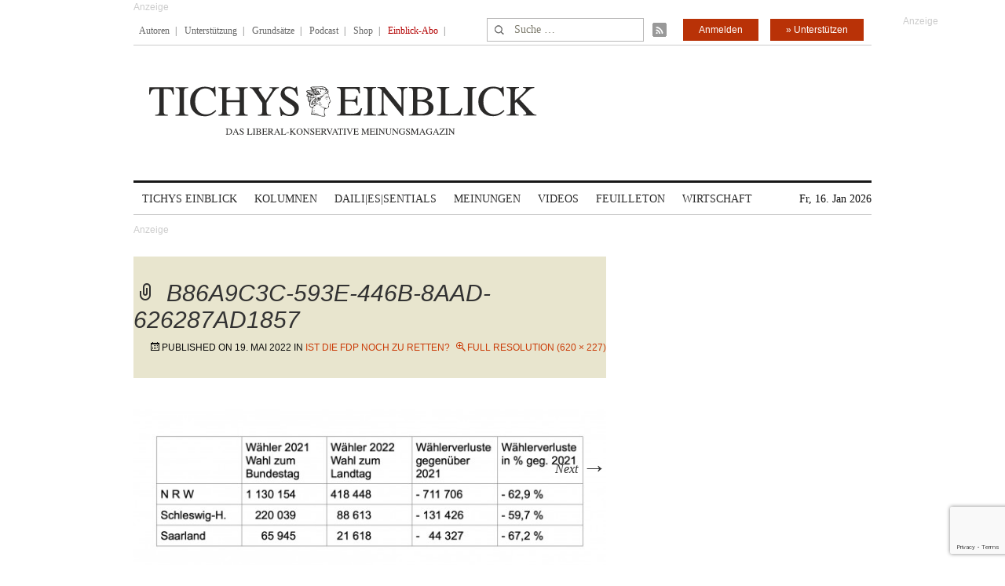

--- FILE ---
content_type: text/html; charset=utf-8
request_url: https://www.google.com/recaptcha/api2/anchor?ar=1&k=6Le6AmwiAAAAAOZstAX0__7Y59Efcp0Wh63ksq_W&co=aHR0cHM6Ly93d3cudGljaHlzZWluYmxpY2suZGU6NDQz&hl=en&v=PoyoqOPhxBO7pBk68S4YbpHZ&size=invisible&anchor-ms=20000&execute-ms=30000&cb=9s8y7ixsb9t7
body_size: 48819
content:
<!DOCTYPE HTML><html dir="ltr" lang="en"><head><meta http-equiv="Content-Type" content="text/html; charset=UTF-8">
<meta http-equiv="X-UA-Compatible" content="IE=edge">
<title>reCAPTCHA</title>
<style type="text/css">
/* cyrillic-ext */
@font-face {
  font-family: 'Roboto';
  font-style: normal;
  font-weight: 400;
  font-stretch: 100%;
  src: url(//fonts.gstatic.com/s/roboto/v48/KFO7CnqEu92Fr1ME7kSn66aGLdTylUAMa3GUBHMdazTgWw.woff2) format('woff2');
  unicode-range: U+0460-052F, U+1C80-1C8A, U+20B4, U+2DE0-2DFF, U+A640-A69F, U+FE2E-FE2F;
}
/* cyrillic */
@font-face {
  font-family: 'Roboto';
  font-style: normal;
  font-weight: 400;
  font-stretch: 100%;
  src: url(//fonts.gstatic.com/s/roboto/v48/KFO7CnqEu92Fr1ME7kSn66aGLdTylUAMa3iUBHMdazTgWw.woff2) format('woff2');
  unicode-range: U+0301, U+0400-045F, U+0490-0491, U+04B0-04B1, U+2116;
}
/* greek-ext */
@font-face {
  font-family: 'Roboto';
  font-style: normal;
  font-weight: 400;
  font-stretch: 100%;
  src: url(//fonts.gstatic.com/s/roboto/v48/KFO7CnqEu92Fr1ME7kSn66aGLdTylUAMa3CUBHMdazTgWw.woff2) format('woff2');
  unicode-range: U+1F00-1FFF;
}
/* greek */
@font-face {
  font-family: 'Roboto';
  font-style: normal;
  font-weight: 400;
  font-stretch: 100%;
  src: url(//fonts.gstatic.com/s/roboto/v48/KFO7CnqEu92Fr1ME7kSn66aGLdTylUAMa3-UBHMdazTgWw.woff2) format('woff2');
  unicode-range: U+0370-0377, U+037A-037F, U+0384-038A, U+038C, U+038E-03A1, U+03A3-03FF;
}
/* math */
@font-face {
  font-family: 'Roboto';
  font-style: normal;
  font-weight: 400;
  font-stretch: 100%;
  src: url(//fonts.gstatic.com/s/roboto/v48/KFO7CnqEu92Fr1ME7kSn66aGLdTylUAMawCUBHMdazTgWw.woff2) format('woff2');
  unicode-range: U+0302-0303, U+0305, U+0307-0308, U+0310, U+0312, U+0315, U+031A, U+0326-0327, U+032C, U+032F-0330, U+0332-0333, U+0338, U+033A, U+0346, U+034D, U+0391-03A1, U+03A3-03A9, U+03B1-03C9, U+03D1, U+03D5-03D6, U+03F0-03F1, U+03F4-03F5, U+2016-2017, U+2034-2038, U+203C, U+2040, U+2043, U+2047, U+2050, U+2057, U+205F, U+2070-2071, U+2074-208E, U+2090-209C, U+20D0-20DC, U+20E1, U+20E5-20EF, U+2100-2112, U+2114-2115, U+2117-2121, U+2123-214F, U+2190, U+2192, U+2194-21AE, U+21B0-21E5, U+21F1-21F2, U+21F4-2211, U+2213-2214, U+2216-22FF, U+2308-230B, U+2310, U+2319, U+231C-2321, U+2336-237A, U+237C, U+2395, U+239B-23B7, U+23D0, U+23DC-23E1, U+2474-2475, U+25AF, U+25B3, U+25B7, U+25BD, U+25C1, U+25CA, U+25CC, U+25FB, U+266D-266F, U+27C0-27FF, U+2900-2AFF, U+2B0E-2B11, U+2B30-2B4C, U+2BFE, U+3030, U+FF5B, U+FF5D, U+1D400-1D7FF, U+1EE00-1EEFF;
}
/* symbols */
@font-face {
  font-family: 'Roboto';
  font-style: normal;
  font-weight: 400;
  font-stretch: 100%;
  src: url(//fonts.gstatic.com/s/roboto/v48/KFO7CnqEu92Fr1ME7kSn66aGLdTylUAMaxKUBHMdazTgWw.woff2) format('woff2');
  unicode-range: U+0001-000C, U+000E-001F, U+007F-009F, U+20DD-20E0, U+20E2-20E4, U+2150-218F, U+2190, U+2192, U+2194-2199, U+21AF, U+21E6-21F0, U+21F3, U+2218-2219, U+2299, U+22C4-22C6, U+2300-243F, U+2440-244A, U+2460-24FF, U+25A0-27BF, U+2800-28FF, U+2921-2922, U+2981, U+29BF, U+29EB, U+2B00-2BFF, U+4DC0-4DFF, U+FFF9-FFFB, U+10140-1018E, U+10190-1019C, U+101A0, U+101D0-101FD, U+102E0-102FB, U+10E60-10E7E, U+1D2C0-1D2D3, U+1D2E0-1D37F, U+1F000-1F0FF, U+1F100-1F1AD, U+1F1E6-1F1FF, U+1F30D-1F30F, U+1F315, U+1F31C, U+1F31E, U+1F320-1F32C, U+1F336, U+1F378, U+1F37D, U+1F382, U+1F393-1F39F, U+1F3A7-1F3A8, U+1F3AC-1F3AF, U+1F3C2, U+1F3C4-1F3C6, U+1F3CA-1F3CE, U+1F3D4-1F3E0, U+1F3ED, U+1F3F1-1F3F3, U+1F3F5-1F3F7, U+1F408, U+1F415, U+1F41F, U+1F426, U+1F43F, U+1F441-1F442, U+1F444, U+1F446-1F449, U+1F44C-1F44E, U+1F453, U+1F46A, U+1F47D, U+1F4A3, U+1F4B0, U+1F4B3, U+1F4B9, U+1F4BB, U+1F4BF, U+1F4C8-1F4CB, U+1F4D6, U+1F4DA, U+1F4DF, U+1F4E3-1F4E6, U+1F4EA-1F4ED, U+1F4F7, U+1F4F9-1F4FB, U+1F4FD-1F4FE, U+1F503, U+1F507-1F50B, U+1F50D, U+1F512-1F513, U+1F53E-1F54A, U+1F54F-1F5FA, U+1F610, U+1F650-1F67F, U+1F687, U+1F68D, U+1F691, U+1F694, U+1F698, U+1F6AD, U+1F6B2, U+1F6B9-1F6BA, U+1F6BC, U+1F6C6-1F6CF, U+1F6D3-1F6D7, U+1F6E0-1F6EA, U+1F6F0-1F6F3, U+1F6F7-1F6FC, U+1F700-1F7FF, U+1F800-1F80B, U+1F810-1F847, U+1F850-1F859, U+1F860-1F887, U+1F890-1F8AD, U+1F8B0-1F8BB, U+1F8C0-1F8C1, U+1F900-1F90B, U+1F93B, U+1F946, U+1F984, U+1F996, U+1F9E9, U+1FA00-1FA6F, U+1FA70-1FA7C, U+1FA80-1FA89, U+1FA8F-1FAC6, U+1FACE-1FADC, U+1FADF-1FAE9, U+1FAF0-1FAF8, U+1FB00-1FBFF;
}
/* vietnamese */
@font-face {
  font-family: 'Roboto';
  font-style: normal;
  font-weight: 400;
  font-stretch: 100%;
  src: url(//fonts.gstatic.com/s/roboto/v48/KFO7CnqEu92Fr1ME7kSn66aGLdTylUAMa3OUBHMdazTgWw.woff2) format('woff2');
  unicode-range: U+0102-0103, U+0110-0111, U+0128-0129, U+0168-0169, U+01A0-01A1, U+01AF-01B0, U+0300-0301, U+0303-0304, U+0308-0309, U+0323, U+0329, U+1EA0-1EF9, U+20AB;
}
/* latin-ext */
@font-face {
  font-family: 'Roboto';
  font-style: normal;
  font-weight: 400;
  font-stretch: 100%;
  src: url(//fonts.gstatic.com/s/roboto/v48/KFO7CnqEu92Fr1ME7kSn66aGLdTylUAMa3KUBHMdazTgWw.woff2) format('woff2');
  unicode-range: U+0100-02BA, U+02BD-02C5, U+02C7-02CC, U+02CE-02D7, U+02DD-02FF, U+0304, U+0308, U+0329, U+1D00-1DBF, U+1E00-1E9F, U+1EF2-1EFF, U+2020, U+20A0-20AB, U+20AD-20C0, U+2113, U+2C60-2C7F, U+A720-A7FF;
}
/* latin */
@font-face {
  font-family: 'Roboto';
  font-style: normal;
  font-weight: 400;
  font-stretch: 100%;
  src: url(//fonts.gstatic.com/s/roboto/v48/KFO7CnqEu92Fr1ME7kSn66aGLdTylUAMa3yUBHMdazQ.woff2) format('woff2');
  unicode-range: U+0000-00FF, U+0131, U+0152-0153, U+02BB-02BC, U+02C6, U+02DA, U+02DC, U+0304, U+0308, U+0329, U+2000-206F, U+20AC, U+2122, U+2191, U+2193, U+2212, U+2215, U+FEFF, U+FFFD;
}
/* cyrillic-ext */
@font-face {
  font-family: 'Roboto';
  font-style: normal;
  font-weight: 500;
  font-stretch: 100%;
  src: url(//fonts.gstatic.com/s/roboto/v48/KFO7CnqEu92Fr1ME7kSn66aGLdTylUAMa3GUBHMdazTgWw.woff2) format('woff2');
  unicode-range: U+0460-052F, U+1C80-1C8A, U+20B4, U+2DE0-2DFF, U+A640-A69F, U+FE2E-FE2F;
}
/* cyrillic */
@font-face {
  font-family: 'Roboto';
  font-style: normal;
  font-weight: 500;
  font-stretch: 100%;
  src: url(//fonts.gstatic.com/s/roboto/v48/KFO7CnqEu92Fr1ME7kSn66aGLdTylUAMa3iUBHMdazTgWw.woff2) format('woff2');
  unicode-range: U+0301, U+0400-045F, U+0490-0491, U+04B0-04B1, U+2116;
}
/* greek-ext */
@font-face {
  font-family: 'Roboto';
  font-style: normal;
  font-weight: 500;
  font-stretch: 100%;
  src: url(//fonts.gstatic.com/s/roboto/v48/KFO7CnqEu92Fr1ME7kSn66aGLdTylUAMa3CUBHMdazTgWw.woff2) format('woff2');
  unicode-range: U+1F00-1FFF;
}
/* greek */
@font-face {
  font-family: 'Roboto';
  font-style: normal;
  font-weight: 500;
  font-stretch: 100%;
  src: url(//fonts.gstatic.com/s/roboto/v48/KFO7CnqEu92Fr1ME7kSn66aGLdTylUAMa3-UBHMdazTgWw.woff2) format('woff2');
  unicode-range: U+0370-0377, U+037A-037F, U+0384-038A, U+038C, U+038E-03A1, U+03A3-03FF;
}
/* math */
@font-face {
  font-family: 'Roboto';
  font-style: normal;
  font-weight: 500;
  font-stretch: 100%;
  src: url(//fonts.gstatic.com/s/roboto/v48/KFO7CnqEu92Fr1ME7kSn66aGLdTylUAMawCUBHMdazTgWw.woff2) format('woff2');
  unicode-range: U+0302-0303, U+0305, U+0307-0308, U+0310, U+0312, U+0315, U+031A, U+0326-0327, U+032C, U+032F-0330, U+0332-0333, U+0338, U+033A, U+0346, U+034D, U+0391-03A1, U+03A3-03A9, U+03B1-03C9, U+03D1, U+03D5-03D6, U+03F0-03F1, U+03F4-03F5, U+2016-2017, U+2034-2038, U+203C, U+2040, U+2043, U+2047, U+2050, U+2057, U+205F, U+2070-2071, U+2074-208E, U+2090-209C, U+20D0-20DC, U+20E1, U+20E5-20EF, U+2100-2112, U+2114-2115, U+2117-2121, U+2123-214F, U+2190, U+2192, U+2194-21AE, U+21B0-21E5, U+21F1-21F2, U+21F4-2211, U+2213-2214, U+2216-22FF, U+2308-230B, U+2310, U+2319, U+231C-2321, U+2336-237A, U+237C, U+2395, U+239B-23B7, U+23D0, U+23DC-23E1, U+2474-2475, U+25AF, U+25B3, U+25B7, U+25BD, U+25C1, U+25CA, U+25CC, U+25FB, U+266D-266F, U+27C0-27FF, U+2900-2AFF, U+2B0E-2B11, U+2B30-2B4C, U+2BFE, U+3030, U+FF5B, U+FF5D, U+1D400-1D7FF, U+1EE00-1EEFF;
}
/* symbols */
@font-face {
  font-family: 'Roboto';
  font-style: normal;
  font-weight: 500;
  font-stretch: 100%;
  src: url(//fonts.gstatic.com/s/roboto/v48/KFO7CnqEu92Fr1ME7kSn66aGLdTylUAMaxKUBHMdazTgWw.woff2) format('woff2');
  unicode-range: U+0001-000C, U+000E-001F, U+007F-009F, U+20DD-20E0, U+20E2-20E4, U+2150-218F, U+2190, U+2192, U+2194-2199, U+21AF, U+21E6-21F0, U+21F3, U+2218-2219, U+2299, U+22C4-22C6, U+2300-243F, U+2440-244A, U+2460-24FF, U+25A0-27BF, U+2800-28FF, U+2921-2922, U+2981, U+29BF, U+29EB, U+2B00-2BFF, U+4DC0-4DFF, U+FFF9-FFFB, U+10140-1018E, U+10190-1019C, U+101A0, U+101D0-101FD, U+102E0-102FB, U+10E60-10E7E, U+1D2C0-1D2D3, U+1D2E0-1D37F, U+1F000-1F0FF, U+1F100-1F1AD, U+1F1E6-1F1FF, U+1F30D-1F30F, U+1F315, U+1F31C, U+1F31E, U+1F320-1F32C, U+1F336, U+1F378, U+1F37D, U+1F382, U+1F393-1F39F, U+1F3A7-1F3A8, U+1F3AC-1F3AF, U+1F3C2, U+1F3C4-1F3C6, U+1F3CA-1F3CE, U+1F3D4-1F3E0, U+1F3ED, U+1F3F1-1F3F3, U+1F3F5-1F3F7, U+1F408, U+1F415, U+1F41F, U+1F426, U+1F43F, U+1F441-1F442, U+1F444, U+1F446-1F449, U+1F44C-1F44E, U+1F453, U+1F46A, U+1F47D, U+1F4A3, U+1F4B0, U+1F4B3, U+1F4B9, U+1F4BB, U+1F4BF, U+1F4C8-1F4CB, U+1F4D6, U+1F4DA, U+1F4DF, U+1F4E3-1F4E6, U+1F4EA-1F4ED, U+1F4F7, U+1F4F9-1F4FB, U+1F4FD-1F4FE, U+1F503, U+1F507-1F50B, U+1F50D, U+1F512-1F513, U+1F53E-1F54A, U+1F54F-1F5FA, U+1F610, U+1F650-1F67F, U+1F687, U+1F68D, U+1F691, U+1F694, U+1F698, U+1F6AD, U+1F6B2, U+1F6B9-1F6BA, U+1F6BC, U+1F6C6-1F6CF, U+1F6D3-1F6D7, U+1F6E0-1F6EA, U+1F6F0-1F6F3, U+1F6F7-1F6FC, U+1F700-1F7FF, U+1F800-1F80B, U+1F810-1F847, U+1F850-1F859, U+1F860-1F887, U+1F890-1F8AD, U+1F8B0-1F8BB, U+1F8C0-1F8C1, U+1F900-1F90B, U+1F93B, U+1F946, U+1F984, U+1F996, U+1F9E9, U+1FA00-1FA6F, U+1FA70-1FA7C, U+1FA80-1FA89, U+1FA8F-1FAC6, U+1FACE-1FADC, U+1FADF-1FAE9, U+1FAF0-1FAF8, U+1FB00-1FBFF;
}
/* vietnamese */
@font-face {
  font-family: 'Roboto';
  font-style: normal;
  font-weight: 500;
  font-stretch: 100%;
  src: url(//fonts.gstatic.com/s/roboto/v48/KFO7CnqEu92Fr1ME7kSn66aGLdTylUAMa3OUBHMdazTgWw.woff2) format('woff2');
  unicode-range: U+0102-0103, U+0110-0111, U+0128-0129, U+0168-0169, U+01A0-01A1, U+01AF-01B0, U+0300-0301, U+0303-0304, U+0308-0309, U+0323, U+0329, U+1EA0-1EF9, U+20AB;
}
/* latin-ext */
@font-face {
  font-family: 'Roboto';
  font-style: normal;
  font-weight: 500;
  font-stretch: 100%;
  src: url(//fonts.gstatic.com/s/roboto/v48/KFO7CnqEu92Fr1ME7kSn66aGLdTylUAMa3KUBHMdazTgWw.woff2) format('woff2');
  unicode-range: U+0100-02BA, U+02BD-02C5, U+02C7-02CC, U+02CE-02D7, U+02DD-02FF, U+0304, U+0308, U+0329, U+1D00-1DBF, U+1E00-1E9F, U+1EF2-1EFF, U+2020, U+20A0-20AB, U+20AD-20C0, U+2113, U+2C60-2C7F, U+A720-A7FF;
}
/* latin */
@font-face {
  font-family: 'Roboto';
  font-style: normal;
  font-weight: 500;
  font-stretch: 100%;
  src: url(//fonts.gstatic.com/s/roboto/v48/KFO7CnqEu92Fr1ME7kSn66aGLdTylUAMa3yUBHMdazQ.woff2) format('woff2');
  unicode-range: U+0000-00FF, U+0131, U+0152-0153, U+02BB-02BC, U+02C6, U+02DA, U+02DC, U+0304, U+0308, U+0329, U+2000-206F, U+20AC, U+2122, U+2191, U+2193, U+2212, U+2215, U+FEFF, U+FFFD;
}
/* cyrillic-ext */
@font-face {
  font-family: 'Roboto';
  font-style: normal;
  font-weight: 900;
  font-stretch: 100%;
  src: url(//fonts.gstatic.com/s/roboto/v48/KFO7CnqEu92Fr1ME7kSn66aGLdTylUAMa3GUBHMdazTgWw.woff2) format('woff2');
  unicode-range: U+0460-052F, U+1C80-1C8A, U+20B4, U+2DE0-2DFF, U+A640-A69F, U+FE2E-FE2F;
}
/* cyrillic */
@font-face {
  font-family: 'Roboto';
  font-style: normal;
  font-weight: 900;
  font-stretch: 100%;
  src: url(//fonts.gstatic.com/s/roboto/v48/KFO7CnqEu92Fr1ME7kSn66aGLdTylUAMa3iUBHMdazTgWw.woff2) format('woff2');
  unicode-range: U+0301, U+0400-045F, U+0490-0491, U+04B0-04B1, U+2116;
}
/* greek-ext */
@font-face {
  font-family: 'Roboto';
  font-style: normal;
  font-weight: 900;
  font-stretch: 100%;
  src: url(//fonts.gstatic.com/s/roboto/v48/KFO7CnqEu92Fr1ME7kSn66aGLdTylUAMa3CUBHMdazTgWw.woff2) format('woff2');
  unicode-range: U+1F00-1FFF;
}
/* greek */
@font-face {
  font-family: 'Roboto';
  font-style: normal;
  font-weight: 900;
  font-stretch: 100%;
  src: url(//fonts.gstatic.com/s/roboto/v48/KFO7CnqEu92Fr1ME7kSn66aGLdTylUAMa3-UBHMdazTgWw.woff2) format('woff2');
  unicode-range: U+0370-0377, U+037A-037F, U+0384-038A, U+038C, U+038E-03A1, U+03A3-03FF;
}
/* math */
@font-face {
  font-family: 'Roboto';
  font-style: normal;
  font-weight: 900;
  font-stretch: 100%;
  src: url(//fonts.gstatic.com/s/roboto/v48/KFO7CnqEu92Fr1ME7kSn66aGLdTylUAMawCUBHMdazTgWw.woff2) format('woff2');
  unicode-range: U+0302-0303, U+0305, U+0307-0308, U+0310, U+0312, U+0315, U+031A, U+0326-0327, U+032C, U+032F-0330, U+0332-0333, U+0338, U+033A, U+0346, U+034D, U+0391-03A1, U+03A3-03A9, U+03B1-03C9, U+03D1, U+03D5-03D6, U+03F0-03F1, U+03F4-03F5, U+2016-2017, U+2034-2038, U+203C, U+2040, U+2043, U+2047, U+2050, U+2057, U+205F, U+2070-2071, U+2074-208E, U+2090-209C, U+20D0-20DC, U+20E1, U+20E5-20EF, U+2100-2112, U+2114-2115, U+2117-2121, U+2123-214F, U+2190, U+2192, U+2194-21AE, U+21B0-21E5, U+21F1-21F2, U+21F4-2211, U+2213-2214, U+2216-22FF, U+2308-230B, U+2310, U+2319, U+231C-2321, U+2336-237A, U+237C, U+2395, U+239B-23B7, U+23D0, U+23DC-23E1, U+2474-2475, U+25AF, U+25B3, U+25B7, U+25BD, U+25C1, U+25CA, U+25CC, U+25FB, U+266D-266F, U+27C0-27FF, U+2900-2AFF, U+2B0E-2B11, U+2B30-2B4C, U+2BFE, U+3030, U+FF5B, U+FF5D, U+1D400-1D7FF, U+1EE00-1EEFF;
}
/* symbols */
@font-face {
  font-family: 'Roboto';
  font-style: normal;
  font-weight: 900;
  font-stretch: 100%;
  src: url(//fonts.gstatic.com/s/roboto/v48/KFO7CnqEu92Fr1ME7kSn66aGLdTylUAMaxKUBHMdazTgWw.woff2) format('woff2');
  unicode-range: U+0001-000C, U+000E-001F, U+007F-009F, U+20DD-20E0, U+20E2-20E4, U+2150-218F, U+2190, U+2192, U+2194-2199, U+21AF, U+21E6-21F0, U+21F3, U+2218-2219, U+2299, U+22C4-22C6, U+2300-243F, U+2440-244A, U+2460-24FF, U+25A0-27BF, U+2800-28FF, U+2921-2922, U+2981, U+29BF, U+29EB, U+2B00-2BFF, U+4DC0-4DFF, U+FFF9-FFFB, U+10140-1018E, U+10190-1019C, U+101A0, U+101D0-101FD, U+102E0-102FB, U+10E60-10E7E, U+1D2C0-1D2D3, U+1D2E0-1D37F, U+1F000-1F0FF, U+1F100-1F1AD, U+1F1E6-1F1FF, U+1F30D-1F30F, U+1F315, U+1F31C, U+1F31E, U+1F320-1F32C, U+1F336, U+1F378, U+1F37D, U+1F382, U+1F393-1F39F, U+1F3A7-1F3A8, U+1F3AC-1F3AF, U+1F3C2, U+1F3C4-1F3C6, U+1F3CA-1F3CE, U+1F3D4-1F3E0, U+1F3ED, U+1F3F1-1F3F3, U+1F3F5-1F3F7, U+1F408, U+1F415, U+1F41F, U+1F426, U+1F43F, U+1F441-1F442, U+1F444, U+1F446-1F449, U+1F44C-1F44E, U+1F453, U+1F46A, U+1F47D, U+1F4A3, U+1F4B0, U+1F4B3, U+1F4B9, U+1F4BB, U+1F4BF, U+1F4C8-1F4CB, U+1F4D6, U+1F4DA, U+1F4DF, U+1F4E3-1F4E6, U+1F4EA-1F4ED, U+1F4F7, U+1F4F9-1F4FB, U+1F4FD-1F4FE, U+1F503, U+1F507-1F50B, U+1F50D, U+1F512-1F513, U+1F53E-1F54A, U+1F54F-1F5FA, U+1F610, U+1F650-1F67F, U+1F687, U+1F68D, U+1F691, U+1F694, U+1F698, U+1F6AD, U+1F6B2, U+1F6B9-1F6BA, U+1F6BC, U+1F6C6-1F6CF, U+1F6D3-1F6D7, U+1F6E0-1F6EA, U+1F6F0-1F6F3, U+1F6F7-1F6FC, U+1F700-1F7FF, U+1F800-1F80B, U+1F810-1F847, U+1F850-1F859, U+1F860-1F887, U+1F890-1F8AD, U+1F8B0-1F8BB, U+1F8C0-1F8C1, U+1F900-1F90B, U+1F93B, U+1F946, U+1F984, U+1F996, U+1F9E9, U+1FA00-1FA6F, U+1FA70-1FA7C, U+1FA80-1FA89, U+1FA8F-1FAC6, U+1FACE-1FADC, U+1FADF-1FAE9, U+1FAF0-1FAF8, U+1FB00-1FBFF;
}
/* vietnamese */
@font-face {
  font-family: 'Roboto';
  font-style: normal;
  font-weight: 900;
  font-stretch: 100%;
  src: url(//fonts.gstatic.com/s/roboto/v48/KFO7CnqEu92Fr1ME7kSn66aGLdTylUAMa3OUBHMdazTgWw.woff2) format('woff2');
  unicode-range: U+0102-0103, U+0110-0111, U+0128-0129, U+0168-0169, U+01A0-01A1, U+01AF-01B0, U+0300-0301, U+0303-0304, U+0308-0309, U+0323, U+0329, U+1EA0-1EF9, U+20AB;
}
/* latin-ext */
@font-face {
  font-family: 'Roboto';
  font-style: normal;
  font-weight: 900;
  font-stretch: 100%;
  src: url(//fonts.gstatic.com/s/roboto/v48/KFO7CnqEu92Fr1ME7kSn66aGLdTylUAMa3KUBHMdazTgWw.woff2) format('woff2');
  unicode-range: U+0100-02BA, U+02BD-02C5, U+02C7-02CC, U+02CE-02D7, U+02DD-02FF, U+0304, U+0308, U+0329, U+1D00-1DBF, U+1E00-1E9F, U+1EF2-1EFF, U+2020, U+20A0-20AB, U+20AD-20C0, U+2113, U+2C60-2C7F, U+A720-A7FF;
}
/* latin */
@font-face {
  font-family: 'Roboto';
  font-style: normal;
  font-weight: 900;
  font-stretch: 100%;
  src: url(//fonts.gstatic.com/s/roboto/v48/KFO7CnqEu92Fr1ME7kSn66aGLdTylUAMa3yUBHMdazQ.woff2) format('woff2');
  unicode-range: U+0000-00FF, U+0131, U+0152-0153, U+02BB-02BC, U+02C6, U+02DA, U+02DC, U+0304, U+0308, U+0329, U+2000-206F, U+20AC, U+2122, U+2191, U+2193, U+2212, U+2215, U+FEFF, U+FFFD;
}

</style>
<link rel="stylesheet" type="text/css" href="https://www.gstatic.com/recaptcha/releases/PoyoqOPhxBO7pBk68S4YbpHZ/styles__ltr.css">
<script nonce="JrLpbywMkL3YVIULgyzlQA" type="text/javascript">window['__recaptcha_api'] = 'https://www.google.com/recaptcha/api2/';</script>
<script type="text/javascript" src="https://www.gstatic.com/recaptcha/releases/PoyoqOPhxBO7pBk68S4YbpHZ/recaptcha__en.js" nonce="JrLpbywMkL3YVIULgyzlQA">
      
    </script></head>
<body><div id="rc-anchor-alert" class="rc-anchor-alert"></div>
<input type="hidden" id="recaptcha-token" value="[base64]">
<script type="text/javascript" nonce="JrLpbywMkL3YVIULgyzlQA">
      recaptcha.anchor.Main.init("[\x22ainput\x22,[\x22bgdata\x22,\x22\x22,\[base64]/[base64]/bmV3IFpbdF0obVswXSk6Sz09Mj9uZXcgWlt0XShtWzBdLG1bMV0pOks9PTM/bmV3IFpbdF0obVswXSxtWzFdLG1bMl0pOks9PTQ/[base64]/[base64]/[base64]/[base64]/[base64]/[base64]/[base64]/[base64]/[base64]/[base64]/[base64]/[base64]/[base64]/[base64]\\u003d\\u003d\x22,\[base64]\\u003d\\u003d\x22,\x22w5Epw6xkw6LCocOBwq8+w5LCkcKHwrPDjcK7EMOTw4ATQV52VsKpaFPCvmzChzLDl8KwSkAxwqtFw48Tw73CsSpfw6XCh8KMwrctKcOzwq/DpBQRwoR2dnnCkGg9w5xWGDhuRyXDriFbN05hw5dHw6NJw6HCg8OAw6fDpmjDuCdrw6HCiE5WWBPCs8OIeTwhw6l0eTbCosO3woDDonvDmMK9wqxiw7TDicOcDMKHw4EAw5PDucO6UsKrAcK/[base64]/DvEQGw6FzRSVyeRxQw4ZGRx9ow6DDuR1MMcOoQcKnBT1BLBLDlMK0wrhDwrjDhX4QwprCkjZ7GsKFVsKwW1DCqGPDg8KdAcKLwojDicOGD8KuWsKvOyYyw7N8woHCiTpBU8OEwrA8wo/CjcKMHxbDn8OUwrlyAWTClAdXwrbDkVnDqsOkKsOaXcOffMOzPiHDkX8LCcKnZcODwqrDjUdnLMONwrJCBgzCh8OhwpbDk8OSFlFjwrrCuk/Dtj89w5Ykw6R9wqnCki4Ow54Owqddw6TCjsKCwqtdGyh0IH0TL2TCt1XCmsOEwqBfw7BVBcO1wpd/SDViw4EKw57DpcK2wpRWJGLDr8K9D8ObY8Kfw5rCmMO5IX/DtS0JKsKFbsO/wpzCuncfPDgqPcO/R8KtNsK8wptmwo3CqsKRIS7CtMKXwotDwrgLw7rChXoIw7s/Txs8w7nCnF0nHGcbw7HDkGwJa0TDvcOmRyXDrsOqwoAdw69VcMOFViNJU8OiA1dOw79mwrQRw5rDlcOkwpY9KStjwq9gO8Orwo/Cgm1ffgRAw4gvF3rChcKUwptKwokBwpHDs8K8w6kvwpp8worDtsKOw4TCtFXDs8KBTDFlCE1xwoZ4wqp2U8Oww7TDklUyKAzDlsKywoJdwrweVsKsw6tLR27CkwhXwp0jwqvCpjHDlh03w53Dr33CnSHCqcOSw6o+OT04w61tFcKKYcKJw5fCil7CsxvCqS/DnsOKw73DgcKaW8OtFcO/w5xUwo0WJGhXa8OhO8OHwpsxQ05sOGw/asKmD2l0aCbDh8KDwqMwwo4KMz3DvMOKR8OZFMKpw5vDkcKPHCZow7TCuwF8wo1PMcKsTsKgwr/CtmPCv8OMXcK6wqF/XR/Ds8O/w7Z/w4EVw5rCgsObaMKncCVZaMK9w6fCncOtwrYSSsOXw7vCm8KVVEBJY8KKw78Vwoczd8Orw6cSw5E6Z8Ogw50NwqlxE8OLwp4xw4PDvCTDs0bCtsKkw6wHwrTDoAnCjX9YdMKZw45GwoLCqMKew7bCqE/DpsKnw5pRHz/[base64]/CjmfCk8Ouw4gVBAg8KcOZw7XCmV9vw7XDscK/[base64]/CrMK9w6/CtMOsGgbCkcKaw6rCn8OpAm1Zck/CpcOqMmnDtzZMw6V/[base64]/aMOvwoYhwpg9HcOTw5oMCTfCl8O+wq84w7oWGcKkLcO8wrXCl8OEbQhmbgfCmh3DtwbCiMKMVMOBwpbCrcODNFcYWT/CmxsEJx1nPsK4w7QywpIXQW9aEsOQwoImdcOWwr1RaMOOw7Apw5PCjQnCgyh7PcKZwqbCvMKWw5/DocOPw4DDosK2w4/[base64]/CosOdw7IcwprDjcOew4rDtWdEXnLCrCUlwpvDocKtPh7Cu8O0S8KbIcOUwp/[base64]/DhsKbw5vCow8tHsOPP1vDsiNvw7rCtcOnYcOowr/DqC7DjsOWw7UlF8Kzwo7CssOXeygDc8KBw6HCslkVYExKw7fDsMKKw4EwXCrCvcKfw6TDoMKQwo3CpSwaw5tpw6jDkz7DmcOKSVVDBW87w68ZZMK5w4wpdnLCqcOPwp/ClFZ4OsKCHMOcw70Cw7Y0DMK7F1PDji0SesKQw7FfwohDe1JowrU+RH/CjwrDucKyw5plEsKKbkPDvsKxw4bCk0HDqsO4wofDusKsTcOzLxTCiMKpw5fCqiErX2DDl3DDjhrDvcKYLwZuV8KwYcOPcmx7GQsvwql2PDnDmGxbKSBbG8O4AC7CscKew4LDs3U1U8OYST/[base64]/bmEIQ2/Dukh5wovCqSvDtMOiMRolw5MYYW9/[base64]/wp83w55gwqJawrHCkXPCkxA6SsKMw5FSw7MKDHpYwoQuwoXDncKgw7HDv19hRMKgw4/CuStjworDoMOqXcO8ESbCqynCjwDCsMK6DR3DmMOMK8KDw6BzDjwqe1LDuMOJaG3DkmsifzN4NQ/CtnfDkMOyBcODA8OQCGHDvGvChn3Dv315wooVQMOWfsOdwovCkGlFFG3CpcK+azBXw4hjwoE9w7Q9WT8vwrwEMl/Csm3Cj3xUwoXCscK2w4Flw6PDocKnRmwSDMKHXMOFw7wwV8O7wodTT0RnwrHClQtnY8O2W8OkGsORwqdRTsKIw63DunkENkAVVMObX8OKw4EGblDDqloIEcOPwoXDjlPDrTJewq/DtQ7Dj8KSw6zDhE07eHIISMO+wqZOTsKKwonDpcO4wq/DkQQCw69ydVpNGMODw53CtnEsI8OnwpXComVMH0vCujYUZMO5IsKpShTDqcOhdMKewqsbwprDiCDDiAt4JQZBMnLDpcOtM3nDmMKlHsKzK3xJF8KZw6tjYsK2w7Baw5/CsR7CmcKzQk/CtCDDuX3DhcKIw4IsasKowqLDv8O6EMOew4rDncONwqVBw5LDtsOrJiw3w4rDknshTBDCiMOrasO3bSkURMKsMcK3Tngew4MVBTDCn03Ds0jChMKEOsOpB8KVw6RISU5nw51yPcOEfQULQxDCpsO4wrE2F2d3wqxMwrjCmB/[base64]/DsMKMd0nDgEwSZcObLVXDssOGw5Eew5g8PxUtQcKiAcOqw6TCjcO3w4XCq8Ohw6nCtXLDhsKGw555Qx7Cll7DosKiNsOZwrnDrWdGw7DDqWsgwpzDnnzDvyYLWcOFwqwOw7lWw5/[base64]/w50Qw7XDh8KrH8OYQcKyw6zDrMOqZFd5w6DDjsKKw41Mw6jCqVvCo8ORw48VwoJCwozDp8KRw5BlECXCjns9w7hfwq3DrsKFwpVJCH9Xwplkw5/[base64]/wp7DmcKCdMO0f8K1YyHCv8KLacODw6VFwox2F28Fd8KewoHCgmzDrkTDuxXDiMO0woN8wrN+wqzCglBZU1Z5w5JvVGzCtRofTzfCiBbCs096Bx0rD1HCo8OzPMOqXsOew67ClBXDrMKCB8Osw5luf8OTTH/CssKiHUdtMcKBKnnDo8Okd2TCkcKnw5/Ck8OnDcKDNcKFK1NmRxTDi8OwYxbCn8KRw73CncOTXjjCpwQUF8KWY0zCpsOHw5UuL8KIw71sF8KaQsKzw7fDmMKIwqDCsMKjw79XccKOwos/KnYFwpvCqsO5HxNEbChowosawptte8KAfcKJw4o5AcKlwqsvw5Z2wpTCoExZw6Rqw60/[base64]/b3Mjwp3CuWbDiFzChwjDs8K6w7Ibw5l4w6R6AXd2akPCr2B1w7AUw6xfwoTChifDm3PDuMKMKghYw77Dq8Kbw77DmyfCncKAeMOwwoVIwrMKdiZSXcOrwrHDscO2w5nCtsKWZ8KEdRPCizBhwpLCjMK8KsKmwplHwod4AMKQwoF4XyXCtsOUwrQcaMK/AmPCtsOBVX8dcXlDc1/Cu20jbW3Dn8KlIUZbfMOhf8KMw6LDtUfCqcKTw7kcwoDCuRXCrcKwNTTCjcOdGMKUD2DCm0fDmFZnw7xpw41DwozClXvCj8KlWGDCrcOmHUnDgxjDnVoXw7HDggA1wrAuw7DDgGIpwp0RccKrBsOQwpvDkyQiw4TCgsODIsKiwpFuw44nwoDCpnk7PEzCsmPCsMK3w7/[base64]/[base64]/[base64]/[base64]/DnARkwrQdGcKww4nDokTCo8Omw55owr7CrsKuTMKwQX3Cj8O/w7HDnsOtXMOzw4DCkcK/w4QowokgwpNNwoTCkcOww7kBwpPDn8Kpw7vCuB1GNMOEe8OCQUvCmk8ow5HDsD43wrXCtQM1w4QDwrnDqVvDv25VVMKPwrRYKsKrA8K/B8OWwocvw5jCgCXCocOdCm8zCjfDoWrCqmRIwop9DcODGmIjYsO8wqvCtGNewqI1wpzCnxgSwqTDuW4tUDbCsMO2woQyc8OIw6DCtsOTw6l8K1LDsXo8An4hC8Ona0NGW0bCjsOiUiFYOkhVw7nCgsOxwqHCjMO/emM6C8Kiwqt1wrQ1w4LDi8KiBwrDmSRpQcOpDjjCgcKoEQfCpMO1AMKsw69wwobDnVfDum/[base64]/CqsOxEkwzfcKpFzXDsiPDpsOkPWvClSMUCsOMw7/ChsK0KcO/w7/CllsQwodNw6o1EyDDlcOhA8Kgw6wPFEg/EwRkOcOfCShaSibDsSULGxJiw5fCsAHClcKCw7DDv8OLw54vCRnCqMKsw7Q9RWDDlMO8ejFXwpUgVGhEEsOdw4jDu8KTw5dFwqo2bRTDgEVZFMKYw6V/[base64]/[base64]/[base64]/DsRnDl8K2IhMwwotVw44dwpNqw4/ChgYJw4UCCsOww7cXwpzDlhxQGcObwrrCocOAfMO3aiQpe243ezfCt8OPWMOyHMKwwqRyYsOqHMKoRcKGFcOQwoHCgTXCnD5uWVvCosOcUG3DjMO7wobCkcOoeSrDm8KpTy5SUELDoHFewoXCvcK0S8KEW8OAwr7DpgDChGZEw6TDoMKwHxfDv38OCh/Ct2YwU2FneyvCglZSw4MJwpseKDhCwqw1bMKQT8OTD8OEwr3DtsK2wqXCgz3Cgg42wq9iw4scMATCmVLCo0YKEMOuw6MBWHzCi8OIacKvdMORQsKsDcO6w4fDj2bCvG7DpCtOAsKka8OLC8Knwpd0DkRsw6QAdGJxQMO/[base64]/wp4zwrfCisOSwpYBwoYeJsOxw5PCiEDCsMOiwqfCvMOZwrFcw6siOj/DgDVZwokkw7lCBkLCtyIwJcObbRoTe3nDmcKWw6DDoCLDqcKKwqwHA8KUM8O/wrtMw4vCmcKdM8KhwrgZw6cYwot3VCHDiBlowqgVw58NwrnDl8OMD8Oiw4LDjhZ4wrMiUsKjH2XCtRwVw4cRdxhsw5HCugBLcMKqe8O3dsKoCsKpeU7CsCjDgcODHMKSFQvCr2rDkMKHDMOHw5V/c8Knf8K4w7fCu8OOwpA+Q8OswoLDvjnDmMK8w7rDssK3NRcVbC7CiETCuiVQBcORFVDDj8Kzw5k5DCs7woPCnsKScxTCulxTwrPCnD9IcsK5Q8OFw44UwqlXTA4HworConTDnsKbA1oBfwQlK2HCqMOhRjbDgG/[base64]/Ct8KiNHfCmDvChsOIJsKWTMKgWsOWwq7DngwXw7U2woXDjEjCg8OZSMOgwrPDm8OVw5ZVw4Zyw4JgNjPCrMOpGcKEPsKQR2bCnwLDoMKOw4/DqgNPwplEwojDuMOAwrJ0wo3Dq8KbfcKFecKkMcKpZV/DugxSwqbDvThPegzClcOsQ0dzFMOPMsKOw4xuX1vDmMKoDcO1WRvDq3PCqsK9w53CsGZQwrQAwrlAw4DCvC3CscKZQxMhw7MjwqzDiMOFwp7CoMO6wpZawrHDi8OHw6/Cl8Kowp3DijTCpVpqDhg8wovDncOpw5U2V0Y0fgHDmgU8FcKyw5UWw5rDksOewrfDp8O7w4Ubw6IpNcOWwqwww7JDB8OKwpzCn3nCk8KAw4zDosOHDMKtSMOUwo9PJMOhZMOlaWvCkcKQw6PDmSbCk8K/[base64]/Dt8O8wr1Iwqp9N8KCwonDncK7OcOnD8O1wrDCjMOhO1HCvj3DkV7DusOpwrplImZzGcO3wo4eAsK7woLDs8OoYxbDu8O5X8Ohw7jCqsOcasKrNRAgDTDDjcOLYsK/eWR9w47Dljs8FsONOjMQwovDq8Oaa2/CocKywolwYsKsMcOZwphTwq1SRcOawpouDA0bXEdqM0bClcKDUcKyFwbCqcK0MMKaGyEDwoXDu8OcYcO4JwvDtcOyw7YEI8KBwqNzw6wrfABNEMK9U17Co1/[base64]/Dim3DksOBSsOHRzVewphbwrDDvFPDgGtMH8KIUj3CpFo5w7kXL1bCugXCo0TDknjDlMOmwqnDnMOHwq3DuRHDrVHDosO1woViZsKow7E/w4TCpW1sw59NJ2zDrUPDncKHwrx1A2fCrRjDgMKwVXLDkn0yC30NwqcHMcKYw4/CvMOEecKAExhZYwwzwqMTw6PCs8K/e0NUXcOrw7xXw4R4TkcgKVXDicK4ZA4pdCLDnMOPw6rDhVnChMO1ZgJrGgnDv8ORdwLDrsOuwp/[base64]/CvsOMwoZjf8OmMcOCeMOiw74cw63CssK0wrLDgsOqwp0pG0nDuU/CocOBCnLCk8KLw4vDiwnDok7DgcKJwoNhe8OuUsOkw7vDnybDsw10wo/[base64]/[base64]/ChgvDiMOOM8Khw5FbwpbDosK9bMKWw5bDkhQiEiDDhRfCpsK4HMKIO8OJPithw5wYw67DoHUuwpjCo0RlScOfbUTCu8OEOMOeNEBUS8OOwoIdwqImwqbDgEHDlw9qwocVREvCqMOaw7rDlcKawpgZYAQAw4dgw4/DvcOZw7J4wrYhw5/[base64]/w6TCkcKbw5TCisK1wrNuSDQ2wqHDvUfCqxtpaMK1fMK+woLCqsOIw5A6w4bCoMKew4UjajNBJTlUwqNvw4DDmcKSQMKTNzXCv8KzwpjDkMODKsOaT8OgF8OxYcKqSVbDpQLCllDDiHnCkcKEMzzDgwjDncK8w48vw47Drg1owo3Dn8OYZsKlTV9KWWoow4Q6S8Kowo/Dt1F9B8KIwpgmw5AjFHLCkX5ae3gbQD/[base64]/EELCqBHClMKYEMOtNlwrwr/DmMOXwoLCq2oGAsOydcO7wpvCmTDCmTXDsjHCsz3Cjw57D8KmK1R4Ii0jwrNCZ8O0w5k7R8KPVQokWmHDgiDCpMK/NUPCnFEDecKbI3bDt8OlBHHDjcO5HsOPbiQYw7DDrcOGVGzCosO8dx7Dp2c/w4Zuwr9jwocdwosjwoo8anPDuSzCvMO1HCs4GwbDvsKYwpIxE3PCr8O5TC3DrSjDh8K+HsKhBcKIB8Odw7Rsw77CoFbDly/CqwALw7LCu8KhQAFsw4VVVcOIbMOiw7xtOcOKAUdXYkxfwoUEDBnCqwTCosOzMG/DpcO6woLDpMKkJ3kmwprCi8OYw73DrljCuis0Yi1HGcO3JcOxHMK4dMOpwpdCw7/[base64]/[base64]/[base64]/DqMO7aQfDlj/Cn2xtw6JtcSnDlMK3wr0dFMOvwqbCjCvDqnLCvEJ6TcKPL8O7LMOvWDt2MyZIwpMuw4/Ds1MyQMO3wqrDrcKuwr9KVcOMP8KXw4U6w6oWD8KqwqPDhS3DhzTCrMOadxHCrMKSFMOiwpHCpnU6OVDDnBXClsOOw6R9PsOwE8K6wrZuw5lzdFTCsMO1AsKAKF4Bw5HDiGtuw7hQU2DCgjJ/[base64]/w4pTwrl7asOhNmzChlHDssKjwpfCtwcVw7vDmMKvwpzCvcOEdsOGWm7Ck8OFwrHCtcO9w7JSwpHCgiM4VU5ew53Du8KZISs5UsKJw4tHUUfCiMKwFmbCjh9Sw6AxwqFew7B3DSE2w6nDiMKubDzCoTcswo/DoU5ZesONw7PDgsO3wp9Sw4lnD8OaFk7DoCPDrmVkFsKRw7daw7bDhCh9w7FiR8KlwrjCjsKFEynCpmtwwq/CmH90wphvYnXDigbCu8ORw7vCozjDnW3DgyonfMKWw4jDicK4w7vCo3oGw6rDk8O6SQ3ChcOQw6nCqsO8dhoYwo/ClSkFPlYDw4/DgMOVwpHCqUBSH2zDoDPDsMK3EsKrHnhDw43DrMKeC8KewrdWw5B6w6/CoUfCq203Oh3Dk8KQe8Ovw4cgworDu2bChHI/[base64]/Dk8ONPcKfOhlNw7DDgyzDscKjQ39oFMOIwqjDkRAqwoDDpsOZw7xQw4DCnCJgU8KZVMOGOkrDq8KzfWR8woEEXMOXAhXDsiUpwp9mwqBqw5JcTl/ClXLCsyzCtzTDoUPDp8OhNTtNVjMQwrXDkF1pw7jCksOCwqRMw53DqsOndXkCw691wqBRfsKvEnTCjB/DkMKUTGpmQ2fDjcK/RgLCviscw4MFw5kaJlMiP33CmcKGfmDCkMKGb8KxZcOXwoN/UsOZe3Ydwp7Dr1XDmiQEwqIhdRwVw5BDwobCv1nDjzBlL217wqbDlcKVw4F8woI0EcO5wp8fwo/Di8K0w4jDmAnDvMOrw6nCuxI9OzjCv8O6w5tYfsObwrxHwqnCkXFbwq99e1BZGsOuwplxwqbCl8Kww5VMccKidsKRLsO0GX5fwpMrw4nCvcKbwqnDtU/CvmREY30ew6jCuDMzw4F/I8KLwqhwZsOyNwAHfRp7D8K2wqjCsAkzCsKvwpJjdMOYIsKOwq7DmCNzw6jCsMKTwoV9w50DUMOowpLCgQHDmcKXwpDDtMObXcKdcBjDhgzChgDDisKFwobCqsO+w4JQwr4xw6jDl2/CusOpw7TCuFDDoMKSInkgwpc5w69Hc8KPwpY/[base64]/Z3NiAsKnW8OlSiAbw5oLwovChsOswrg4wpHCpzvDiyVNdzDCtj7DnMOnw61Xwq3DqRXChh49wpvCtMKjw6/DrQ8SwqnDr3jCjMOjY8Krw7DDs8KqwqDDnm4JwoJbwpXChcO9AMKbwp7Dvy0pUQ5xaMKSwqJCHRAfwoNzRcK+w4PCmsO/OyXDncObWMK+UcK4EVMIwqDCpcKxUlXCgcKDFG7Ct8KQRcKawqgMZwvChMKIwq7DscOfQsKtw4sdw5BlLi8VJXhzw7vCv8OSGQFaHcO+wo3Cq8OOw75Nwr/DkGZ9F8KWw5RMFTrCl8Ouw7PDo27CpVrCnMObwqFXaR11wpQww4bDu8KDw7p5wrnDjjkzwrLChcOTBUAmwoNRwrQLw5AQw7wKDMKzwo5sS3VkEHbDqBU/[base64]/Ckn0Tw73Dt8K7wqbCvsOGTMOGGMKow60LwqQ5aXbCoz0TLlonwpTDoBsDwrrDkcKKw6wveypbwpbCr8KMT3/[base64]/[base64]/Cql13wpkbcMKeHsOvbBZXwp1hcsKAEEQ4wrAAwr3Dm8O2RsOEQ1rCuQLCq3nDlUbDp8KUw6XDgcOTwp9iOcOXfSAZdQxVAD/[base64]/[base64]/TMO4worDk8Odwqc4w6BgDcOzw5RgRsOaAMO9wo7Dgj4OwoPDpcOXVcKaw5loCURLwqVtw6/CpcOQwqTCvQ/Cs8O7dALDkcOvwo7Dl2kUw4hYwqxiTsK3w4cnwpLCmik4bCZHwqvDvEjCp0cZwpAIwp3DrsKRLcKcwqxcw4ZAW8OXw4xfw6Iew6DDhX/CkcKuw6AEEC5twplZAzvCkFPDqFIEGAc/[base64]/DtcKcw5/DqMOXB8OxwppVw7/Cs8KbfsOLfMOkXh9qw6sNCcODwpAyw47DjFjDp8KdZsKfw7jDgUTDhD/CuMKJbydDw7g8LizCtBTChBbCo8KJUw9Lwr3CvxHCs8KFwqTDgsKHcngEacONw4nCmQjDosOQH2BZw7AxwrXDm0TDgxlgFsOvwr3CpsO5HUrDnsKbHDjDq8ODRTXCpsOEZ0TCnGYWOcKwQcOOwpjCjcKGwoLCv1/DhcKhwqVuWsK/wqNywrfDkFnCkzbDn8KzJBLChijCocOfCErDhMOQw7bCiEVpZMOYThTDlMKuRcOdXMKYw5QFwpNSwrvCiMKjwqLCqsKTwqwOwr/Cu8ORwrfDh0fDumloIQJiYjJUw6REI8ODwoNhwqPDr1QRF1DCp0EMw6czwo57w4zDsSjCiW06w7bCrSEawrHDhzjDu3hCwqV+w4cFw4gxeHfCkcKHUcOKwr7CrcOrwqxWwptMTzQsSTNycFXCqRJacsKSw5PDjjd8Kz7DuXE4bMKHwrHDmcOgXcKXw5NSw6x/woDClR0+w5ILAU9zQw8LE8OXG8KPwrZkwojCtsK6w7l6HsKowplAFMOowp0rOCs/wrZmwqPCj8OQBMO7wp3DvcORw6HCk8OKWU81FiLClmF7L8KNwp/DiCzClBXDuALCjcOBwo4GBz3Djl3DtsKXZsOkwpkew7QVwr7ChsOhwoZLfDrClxtYaX4ywonDvMOkOMObwqnDsCZXwpBUQCHDl8KlA8KgGsO1fMKBw4zDhUpdw4TDu8KtwrxAwqTCn2vDkMOjYMKlw65QwqbCtTfDhnRRZA7DgcOTw5hXax/CiX/Dl8KFUEfDqAI9OSrDrD/[base64]/CpHHDtsOqECbCm8O4UCXDqcKtw41mwqzCrgsBw6DCvF7DpxPDr8OTw7zDun8hw6DDvsKBwqjDhEHCkcKrw6bDm8Omd8KIJS0+MsO+axFwMVoSw6B+w43DtgDCrl3DmcORDQ/Dqg3CtsOmKMKgw5bCksO2w7BIw4PDvVHCpkAcUns1w7zDiybDpsOIw7vCicK4VMOew7ksOiYIwr0bAUl4CiVbMcO4IA/DncKxbSgkwoUTw7LDpcKUDsKnM2TDlAZtwrNUDmjCkCMEQMOtw7TDq0fClARiXsOuWjBdwrHCiUoEw5EUXMKSwqfDm8OaO8Ocw4zDh1nDuW8Bw7hrwovDqsOYwrN7FMKdw5fDlcKqw481JsKjZcO6KW/CrQDCqMKhwqVMEMOnbcKGw64OcMOcw7vCsnUWwqXDrhHDiSsYNBEIwrUjWsOmwqPCuGzDlMOiwqbCjRQmFsKCHsOgEnrCpiHCsgVpHynDkQ1ba8OVJTTDiMO6w5dMJl7CoU7DqRLDh8OQAsOeZcK7w6DCqMKFwr9vFBlwwp/[base64]/anURwqnClj7DkcKSwp5iB0kiRDw3w6DDsMO2w6nCvMOMa2TDmUF1cMKZw4ANI8Olw43Du0oMw7rDr8ORQiQMw7YQVcO0dcKrwqZqbRHDp3MfWMOKIFfCnMK3N8KreHfDpnTDnsK/cSsjw4QGw6rDlzXDmUvCvgzCucKIwqvCqMKxY8OFw6NdVMKuwpNIw6pxUcOBTCTDkQ18wpjCv8K4wrDDt0fDkgvCiRcebcOufsKgVBbDh8OAwpJJw7o1BBXCiAPDoMKbwojCjMOZwr3DosKBw63Cmi/[base64]/DlT4tYcOBw4Ydwrgpwqtew6NLwqbCgipSdcKmH8OfwqUCwpHCssO/OsKTLw7DrcKVw57CusKUwqcaAMKEw7fDhTw2BsK7wpwNfkhuUMO2wp9wFTgswrl2wphVwq/[base64]/CkMKrX2s1KsK2AcO5GS3ChsKEw7RNw7fClsOQw4DDrkkCFMKzK8OiwrnCqcKPbjLCnBADw6fDl8Kmw7fDmMKqw5B+w5tZwoPCg8Opw6bDtsOYN8OwYGTDssKaD8KQSV7DmsK9T3PClcOEXjDCncKqPMODa8OQw44hw7USw6Bkwr/[base64]/Cki/ClR9gVhAZwrFpwozCmynDomrDuWxuwoXClDnDnUpuwoQUwoHCujfDisKcw4gZCW41acKBw7fChsKVw7PDhsO0wrTClEMnUcOKw6R8w43DjMOwDU9nwr/[base64]/CjMKyBsK3worDscOOXizCvC7DoVvCvsOEecOWdsOVV8OEwoYzD8OTw7/[base64]/KMKowq3CuTdZRXBfYCjDucKow69basKnByNpwrHDqE7DmgHDmWkHasK5w4Q/WMKuwqEDw7HCrMOVPWTDrcKEWXrCpE3Dj8ODBcOqw4jClFY5wrPChMO/w73CmMK3wrPCqn08F8OQClZ5w5LCqsKgwrzDi8O3w57CqMKkwrs3w4hkScK3w5zCjA4NVFwsw4syX8KrwoXDiMKnw4VxwrDDrsONMsOVwq7CtcKDUFbDicObwpYGw5Vrw5F8dCsNwqZtIS0JJ8KgNF/DhXIaLW0gw4fDh8OLU8OkQcOvw78cw4RdwrHCoMO+wqjDqsOTJQjCqQnDlihPJQ3CuMOlwrMqRTUQw7HCpkBDwo/[base64]/Cs8KVwo84w5nCnT7DuhjCvx3DsMOXw5/CmcKhwrdvw4p9IyN2M1IVw5LCmlnDg3XDkDzDusKQYThEfwliw5oqwrVMVcKDw4Vlf3vClsK5wpPCrcKZM8O2aMKBw4rCrMK6wofDhjLCksOKw4vCjsKwCzYTwp7CtcKvw7/DnSp/w7DDnMKdw73CnSANw4ETI8K0DxnCosK3woA5RMO4A0vDoXUmCUJ5O8KVw5tGcSzDiW3Cm3xIOk9KGyzDnMOMwqbDpXnCsS02TSMkwqwEOC83w6nCv8KPwr0Ww6ZFwqnDjcKEwoV7w50mwqPClx7Cuz/ChsKlwrrDpD7CtVLDnsOAwr4iwoFcwoZoNcOJwpjDgwAEfcKOw6MeI8OHPsK2dcKvTVJUH8KkV8ObU0x5bVlJw5Nyw47DgnBnYMKlAUkLwpdYA3DDvTTDucOywqYMwr7Cn8Ktwo/[base64]/[base64]/DvUTDjsOHw40rMcO8QXxhB357w7bDhFjCrsOEUMOHwqYHwoJ+w4RgdCfCnV1Jf1hCUWjCn2/DnsO0wqErwqjCo8OiZcKKw7EEw5PCiFnDtiXDqCVvEmxjWMONbEohwojCoVE1KcKVw50hSXzDryJqw4A1wrdZKX/CsGMSw4bClcKBwoQvS8KFw7crdCHDrQZcZ3h7wr3CsMKae2Y+w7TDkcKwwofCi8OpBcKtw4vDpMOOwpdTw53CnsOsw6kawoPDscOJw7bDnRJrw4TCnjPDmsKvHEjCugLDrh7CqAxZLMKNZH3DiTxWwphQw5t1wqTDgkQpw598w6/DoMOQwpt/woDCtsK/VBYtFMKWcMKYAcKowpXDgk/CmxPCtxk/wo/[base64]/DigPCtcOAPTTCj8Oew7bCrykBd8OSw7IaTHQLccOlwp/DkiPDrGoPwoV5fMKmbhcQw7nDnsOvFF42YlfDsMKqSiXDlzzDncOCccOCdjggwpALBcKEw7TClGxCD8ObZMKNNELDp8OkwrF3w4nCnljDp8KFwpsCdTEfwpPDjsKyw6NJw71nJMO9ViMrwq7CkMKNIGvDtjTCnyZ7VsOBw7JLEcO+dGB3w4/DoCdsDsKTXcOGwqXDv8O7DMKWwo7Dp0nCvsOsC2hCUDw/[base64]/CCPCl8OjA8OKXyPCi8OrXMOTXcKEwr/CvSgNw4ZowpjDlcO8w40pVQTDkMOfw4wxMzxow5p3PcOEORbDn8OPSHpLw5zCpxY0HsODPk/Dq8OLw5fCtRvCq1DDscO1w6/CuWcIUsKUE2DCnjfDjcKqw5VGwrzDlcOYwrorAWnDnyZFw70ICMOYN1JpAsOowpZIcsKowrnCosOPKgPCs8Kvw57CmD3DisKAw7XDmsK3wp8HwpRXYn1nw6DCjBpDT8Kew6LCtsKwXMOVworDj8KpwqxlZFNpPsKBIMK+wqEVKMKMHMOVC8O4w6PDn3DCoS/DgsK8wrrDgcKAwok4QMO6woDDtXcnHXPCpwsgw6EJwqMOwr7CoGjDq8OHwpLDtH1VwoTCl8Kqf37ChsKQw7d0wrTDtzNUwoQ0wolFw6Uyw6HCn8OyDcOwwqYFw4RCIcKLXMODWgvCr0DDrMOIL8KOVMK5wrFTw5NhSMO9w7k8w4l3w4pkX8KFw4/CvsKhalVYwqIbwqbDusKDJcOvw4PDjsKXwrdlwrDDr8KVw6LDt8O0SAkfwqNcw6YCIzRpw4p5CcOSEcOawoJHwrdKwoXCvsKXw78UJMKSwrnCicKbJULDrMKzTgFFw55GfUvCuMOYMMOSwq7DlsK1w6LDqAYow6jCs8K/wrFPw57ConzCo8O/[base64]/w5sNcAQSwqrCvMK0RkvDksOxw4ZOw4zCgW8owo0WXMKnwpHDpsK9DcKyRzfDgDI8c27DksO4U0rDnxfCocKawpfCtMOCw7wyYADCo1fDoWY9wqlJdcKnNMOVHFzDucKiw50XwqhnfFDCrUvDv8O4FAo2QQI8dnLClcKawoALw7/CgsK1woAXKyUdMXwwW8OHEsOOw6FdecOOw40GwrJHw4nDph7DtjbDiMKkYUECw5rCsw9cw4LCmsK3w44Iw4l9OcK1wr4DTMKAw644w7nDlcKIbMKNw5fDk8OyTMOAFcKDZsK0LiXCqVfChRRSwqLDpQlhU0/[base64]/wpXDq8OTYxkbX2TDggg9IE/ClsKnQHLDkwrDm3XCsHsAw4VDaTDCkMOJRMKzw4/[base64]/Dn8KCMEBcw6rCg8OwwodebgFiBzLCiD1+wqLDn8KqdUfCpWdqBhLDtXLDgcOdPgM9LHnDmGRuwqhZwqTDm8OhwofDomnDo8KZPsOPw7vCiREQwrLCqlbDgl85YUTDvgZPwpQZHcOSw4sFw7xHwps9w7Ipw7ZDMMKiw6Uaw4/DsRY9DiPCrMKUWcOkDcODw4wTZMOtPBzCj3Brwq/Cqh3Crl5rwphsw7wbXTEPITrCkxzClcOeMMOAfSnCuMKAw7FuXDAJwqDDp8OSYXnCkTw6w5/CisKDwpXCjMOsdMKVeRh/aSkEw44ewoRIw7ZbwrDDvmzDp1/DmiJTw4XCkGJiwoArXXBYwqLCnyjCq8OGCxp3fHvDsU/CpsKyP1rChcOfw79GNwQawrwEdsKvHMK1w5BVw6Y3ecKwb8KGwo9owr3CvULCoMKLwqARY8Khw51BZlfCg3weOMO2UMKACMOdRsOrVGnDswjDgEvDlEHDtDPDtsOHw51hwodywqXCqcKGw63Cil5ow6wqAcKLwqTDqcKowq/Cqyg8ZMKiCMKxw70eIAbChcOow5cTUcKwSMOsKmfDocKJw5VeM2BWRxzCpj7DrMKFZT7CvkYrw5XCmmfCjCLCksKzUVTDnEjDtMO0VkoSwoY4w58ebcOIQ0RIw4PDoH3DmsKiH1/CgnbDqCkcwpnDvkjCrsKiw5rDvh1jZcOmCsKtw7s0UcKiw7xBSsKVwqDDpxtzdn41LHDCqBQ6wqlDQnIQZ0YXw50ww6jDthFyPsOtSQXDqQ3CuFHDtcKiM8K5w7hxHyFAwpBJXk8ZGcOlc0MlwpfDpwx+wqpha8K0KzEILcOLw6fDrsOFwo/DpsO9MsOOwpwoWMKYw7fDmsO0wozDuWE8RjzDjB4lw5vCuXrDtRYPwqsuLMODw6TDjcKEw6fDkMORWiPDg38dw4bDksK8DsOvw6xOw6/DgV/CngTDrV3DkURnAcKPeB3DtHB0w4zCnCZiwr9iw542b0TDg8OWB8KTSMKHYMOYZcKFRsOSQ2pwDcKbc8OAdlxSw5TCgwnClFHCtSDCrWDCgn5Aw54hPsO0bFoWw4/DmXggVljClAMBwp7Dl27DqcK+w6DCvU4Ow4vCvBsawoPCo8OLwrvDqcKqaFLCncKoLS8EwoUxwrBHwr7DkFHCsSTDnyFJWsK+w5UCc8KBwoYiUn7DpMO8LwhSLcKbw7bDmhrDqRlKOSwowo7CpcKLZ8OYw4Y1wpRiwoZYw4lIU8O/w4vCqsOvcRHDhsOmw5rCv8O/YwDCu8Khw7nDp37Dqj7CvsO2AyE1TsKcw4pdwojDml3DhMKfU8KiST7DgXHDhcKxBMOMMBc2w6kGbMOlwp8ELcOVJTJlwq/CjsOKwqBBwo1gND7DnlUuwobCmsKbwojDlsKrwrYZPBbCusKOC2MMwp/[base64]/CncKOw6nDvcKFGRnCqsKXOho7w4cZW1nCk8OEwr7Ds8KRBkNkwrglw5XCnHJQw4QAb0XCj35ow4LDmg7Dnx7DrcKNHhDDq8OTwoTCjcKdw6AGGi1YwrANSsOpR8OJWkvDpcKLw7TDtcK/HMOUwqAGAMOBwrPCqsK6w7JlNsKLRcK6UBrCosKXwpouwo9FwprDgULCjcO/w67CoxPDicKtwpjDo8OFPMO9fA5Mw7HCmxsmfsKVwoLDicKcwrbDssKkVMKzw7HDrsK7BcOHwprDocK1wpPDgncxJ1Uow5/DpyTDj2Miw55YPghvw7QOVsKEw68fwrHDksOBPsKMJyVOOiDDuMOyJy5KdsKlwqcseMOhw4LDjFYKSsK5H8O1w5/DlgTDiMOqw4lHLcOWw5DDpS52wonCqsOCw6YrJwtPbsOCVSHCilgPw6A5wqrCjhbCmx/[base64]/ComASwpjDo8KawrIAw6bCisO3wp7CkAvDhitnSVvCp0YBKcKYD8KAwqYdDsKIRMO+QHB+w6vDtcKjRTPCi8K0wpQkTTXDm8OPw5pnwqcGA8OsP8KzPgzCk1NAP8Kvw5XDiFdefMOlEMOYw4gtTsOPwqUMSGAPwqZuBWbCrsKHw6tyYhTDvn1AKDLDjCgjJsKYwo/DuyIkw4bDhcOLw5ZTEMOKw5nCsMOqDcO2w5HDpRfDqSY9esKawp8xw6Z+acKcwpk+P8Kfw7HDnipnCAU\\u003d\x22],null,[\x22conf\x22,null,\x226Le6AmwiAAAAAOZstAX0__7Y59Efcp0Wh63ksq_W\x22,0,null,null,null,0,[21,125,63,73,95,87,41,43,42,83,102,105,109,121],[1017145,130],0,null,null,null,null,0,null,0,null,700,1,null,0,\[base64]/76lBhnEnQkZnOKMAhk\\u003d\x22,0,1,null,null,1,null,0,1,null,null,null,0],\x22https://www.tichyseinblick.de:443\x22,null,[3,1,1],null,null,null,1,3600,[\x22https://www.google.com/intl/en/policies/privacy/\x22,\x22https://www.google.com/intl/en/policies/terms/\x22],\x22MsTl/abPLzwGbO1tll0eiI4frbDMfTtZC1aT/kThHj8\\u003d\x22,1,0,null,1,1768551218115,0,0,[138,220,60,232],null,[228,254],\x22RC-aIgdem4XkRb80A\x22,null,null,null,null,null,\x220dAFcWeA5s72kbyvxfOxpAIei-Arnj6HDsPoTBt0feZnpwSCIIEnazwtmbPMWs6Gu7c_D0ZSsmHaMRVRn-YItq8LHJItxMAYVlmQ\x22,1768634018382]");
    </script></body></html>